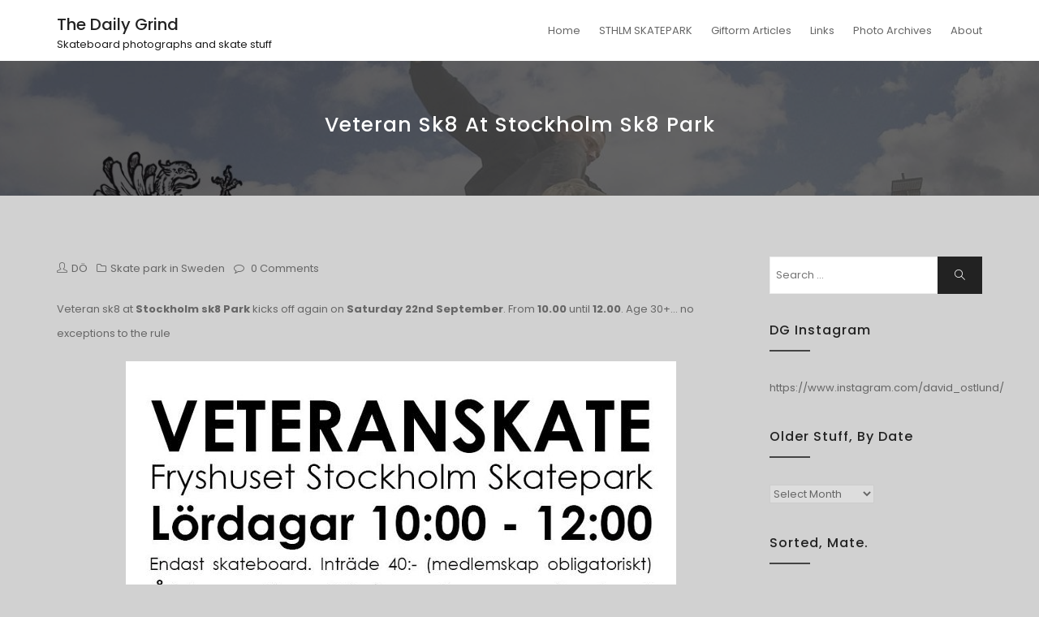

--- FILE ---
content_type: text/html; charset=UTF-8
request_url: http://dailygrind.se/archives/1526
body_size: 12190
content:
<!DOCTYPE html>
<html lang="en-US" class="no-js no-svg">
<head>
    <meta charset="UTF-8">
    <meta name="viewport" content="width=device-width, initial-scale=1">
    <link rel="profile" href="http://gmpg.org/xfn/11">
    <title>Veteran sk8 at Stockholm sk8 park &#8211; The Daily Grind</title>
<meta name='robots' content='max-image-preview:large' />
<link rel='dns-prefetch' href='//fonts.googleapis.com' />
<link rel="alternate" type="application/rss+xml" title="The Daily Grind &raquo; Feed" href="http://dailygrind.se/feed" />
<link rel="alternate" type="application/rss+xml" title="The Daily Grind &raquo; Comments Feed" href="http://dailygrind.se/comments/feed" />
<link rel="alternate" type="application/rss+xml" title="The Daily Grind &raquo; Veteran sk8 at Stockholm sk8 park Comments Feed" href="http://dailygrind.se/archives/1526/feed" />
<link rel="alternate" title="oEmbed (JSON)" type="application/json+oembed" href="http://dailygrind.se/wp-json/oembed/1.0/embed?url=http%3A%2F%2Fdailygrind.se%2Farchives%2F1526" />
<link rel="alternate" title="oEmbed (XML)" type="text/xml+oembed" href="http://dailygrind.se/wp-json/oembed/1.0/embed?url=http%3A%2F%2Fdailygrind.se%2Farchives%2F1526&#038;format=xml" />
<style id='wp-img-auto-sizes-contain-inline-css' type='text/css'>
img:is([sizes=auto i],[sizes^="auto," i]){contain-intrinsic-size:3000px 1500px}
/*# sourceURL=wp-img-auto-sizes-contain-inline-css */
</style>
<link rel='stylesheet' id='sbi_styles-css' href='http://dailygrind.se/wp-content/plugins/instagram-feed/css/sbi-styles.min.css?ver=6.8.0' type='text/css' media='all' />
<style id='wp-emoji-styles-inline-css' type='text/css'>

	img.wp-smiley, img.emoji {
		display: inline !important;
		border: none !important;
		box-shadow: none !important;
		height: 1em !important;
		width: 1em !important;
		margin: 0 0.07em !important;
		vertical-align: -0.1em !important;
		background: none !important;
		padding: 0 !important;
	}
/*# sourceURL=wp-emoji-styles-inline-css */
</style>
<link rel='stylesheet' id='wp-block-library-css' href='http://dailygrind.se/wp-includes/css/dist/block-library/style.min.css?ver=6.9' type='text/css' media='all' />
<style id='global-styles-inline-css' type='text/css'>
:root{--wp--preset--aspect-ratio--square: 1;--wp--preset--aspect-ratio--4-3: 4/3;--wp--preset--aspect-ratio--3-4: 3/4;--wp--preset--aspect-ratio--3-2: 3/2;--wp--preset--aspect-ratio--2-3: 2/3;--wp--preset--aspect-ratio--16-9: 16/9;--wp--preset--aspect-ratio--9-16: 9/16;--wp--preset--color--black: #000000;--wp--preset--color--cyan-bluish-gray: #abb8c3;--wp--preset--color--white: #ffffff;--wp--preset--color--pale-pink: #f78da7;--wp--preset--color--vivid-red: #cf2e2e;--wp--preset--color--luminous-vivid-orange: #ff6900;--wp--preset--color--luminous-vivid-amber: #fcb900;--wp--preset--color--light-green-cyan: #7bdcb5;--wp--preset--color--vivid-green-cyan: #00d084;--wp--preset--color--pale-cyan-blue: #8ed1fc;--wp--preset--color--vivid-cyan-blue: #0693e3;--wp--preset--color--vivid-purple: #9b51e0;--wp--preset--gradient--vivid-cyan-blue-to-vivid-purple: linear-gradient(135deg,rgb(6,147,227) 0%,rgb(155,81,224) 100%);--wp--preset--gradient--light-green-cyan-to-vivid-green-cyan: linear-gradient(135deg,rgb(122,220,180) 0%,rgb(0,208,130) 100%);--wp--preset--gradient--luminous-vivid-amber-to-luminous-vivid-orange: linear-gradient(135deg,rgb(252,185,0) 0%,rgb(255,105,0) 100%);--wp--preset--gradient--luminous-vivid-orange-to-vivid-red: linear-gradient(135deg,rgb(255,105,0) 0%,rgb(207,46,46) 100%);--wp--preset--gradient--very-light-gray-to-cyan-bluish-gray: linear-gradient(135deg,rgb(238,238,238) 0%,rgb(169,184,195) 100%);--wp--preset--gradient--cool-to-warm-spectrum: linear-gradient(135deg,rgb(74,234,220) 0%,rgb(151,120,209) 20%,rgb(207,42,186) 40%,rgb(238,44,130) 60%,rgb(251,105,98) 80%,rgb(254,248,76) 100%);--wp--preset--gradient--blush-light-purple: linear-gradient(135deg,rgb(255,206,236) 0%,rgb(152,150,240) 100%);--wp--preset--gradient--blush-bordeaux: linear-gradient(135deg,rgb(254,205,165) 0%,rgb(254,45,45) 50%,rgb(107,0,62) 100%);--wp--preset--gradient--luminous-dusk: linear-gradient(135deg,rgb(255,203,112) 0%,rgb(199,81,192) 50%,rgb(65,88,208) 100%);--wp--preset--gradient--pale-ocean: linear-gradient(135deg,rgb(255,245,203) 0%,rgb(182,227,212) 50%,rgb(51,167,181) 100%);--wp--preset--gradient--electric-grass: linear-gradient(135deg,rgb(202,248,128) 0%,rgb(113,206,126) 100%);--wp--preset--gradient--midnight: linear-gradient(135deg,rgb(2,3,129) 0%,rgb(40,116,252) 100%);--wp--preset--font-size--small: 13px;--wp--preset--font-size--medium: 20px;--wp--preset--font-size--large: 36px;--wp--preset--font-size--x-large: 42px;--wp--preset--spacing--20: 0.44rem;--wp--preset--spacing--30: 0.67rem;--wp--preset--spacing--40: 1rem;--wp--preset--spacing--50: 1.5rem;--wp--preset--spacing--60: 2.25rem;--wp--preset--spacing--70: 3.38rem;--wp--preset--spacing--80: 5.06rem;--wp--preset--shadow--natural: 6px 6px 9px rgba(0, 0, 0, 0.2);--wp--preset--shadow--deep: 12px 12px 50px rgba(0, 0, 0, 0.4);--wp--preset--shadow--sharp: 6px 6px 0px rgba(0, 0, 0, 0.2);--wp--preset--shadow--outlined: 6px 6px 0px -3px rgb(255, 255, 255), 6px 6px rgb(0, 0, 0);--wp--preset--shadow--crisp: 6px 6px 0px rgb(0, 0, 0);}:where(.is-layout-flex){gap: 0.5em;}:where(.is-layout-grid){gap: 0.5em;}body .is-layout-flex{display: flex;}.is-layout-flex{flex-wrap: wrap;align-items: center;}.is-layout-flex > :is(*, div){margin: 0;}body .is-layout-grid{display: grid;}.is-layout-grid > :is(*, div){margin: 0;}:where(.wp-block-columns.is-layout-flex){gap: 2em;}:where(.wp-block-columns.is-layout-grid){gap: 2em;}:where(.wp-block-post-template.is-layout-flex){gap: 1.25em;}:where(.wp-block-post-template.is-layout-grid){gap: 1.25em;}.has-black-color{color: var(--wp--preset--color--black) !important;}.has-cyan-bluish-gray-color{color: var(--wp--preset--color--cyan-bluish-gray) !important;}.has-white-color{color: var(--wp--preset--color--white) !important;}.has-pale-pink-color{color: var(--wp--preset--color--pale-pink) !important;}.has-vivid-red-color{color: var(--wp--preset--color--vivid-red) !important;}.has-luminous-vivid-orange-color{color: var(--wp--preset--color--luminous-vivid-orange) !important;}.has-luminous-vivid-amber-color{color: var(--wp--preset--color--luminous-vivid-amber) !important;}.has-light-green-cyan-color{color: var(--wp--preset--color--light-green-cyan) !important;}.has-vivid-green-cyan-color{color: var(--wp--preset--color--vivid-green-cyan) !important;}.has-pale-cyan-blue-color{color: var(--wp--preset--color--pale-cyan-blue) !important;}.has-vivid-cyan-blue-color{color: var(--wp--preset--color--vivid-cyan-blue) !important;}.has-vivid-purple-color{color: var(--wp--preset--color--vivid-purple) !important;}.has-black-background-color{background-color: var(--wp--preset--color--black) !important;}.has-cyan-bluish-gray-background-color{background-color: var(--wp--preset--color--cyan-bluish-gray) !important;}.has-white-background-color{background-color: var(--wp--preset--color--white) !important;}.has-pale-pink-background-color{background-color: var(--wp--preset--color--pale-pink) !important;}.has-vivid-red-background-color{background-color: var(--wp--preset--color--vivid-red) !important;}.has-luminous-vivid-orange-background-color{background-color: var(--wp--preset--color--luminous-vivid-orange) !important;}.has-luminous-vivid-amber-background-color{background-color: var(--wp--preset--color--luminous-vivid-amber) !important;}.has-light-green-cyan-background-color{background-color: var(--wp--preset--color--light-green-cyan) !important;}.has-vivid-green-cyan-background-color{background-color: var(--wp--preset--color--vivid-green-cyan) !important;}.has-pale-cyan-blue-background-color{background-color: var(--wp--preset--color--pale-cyan-blue) !important;}.has-vivid-cyan-blue-background-color{background-color: var(--wp--preset--color--vivid-cyan-blue) !important;}.has-vivid-purple-background-color{background-color: var(--wp--preset--color--vivid-purple) !important;}.has-black-border-color{border-color: var(--wp--preset--color--black) !important;}.has-cyan-bluish-gray-border-color{border-color: var(--wp--preset--color--cyan-bluish-gray) !important;}.has-white-border-color{border-color: var(--wp--preset--color--white) !important;}.has-pale-pink-border-color{border-color: var(--wp--preset--color--pale-pink) !important;}.has-vivid-red-border-color{border-color: var(--wp--preset--color--vivid-red) !important;}.has-luminous-vivid-orange-border-color{border-color: var(--wp--preset--color--luminous-vivid-orange) !important;}.has-luminous-vivid-amber-border-color{border-color: var(--wp--preset--color--luminous-vivid-amber) !important;}.has-light-green-cyan-border-color{border-color: var(--wp--preset--color--light-green-cyan) !important;}.has-vivid-green-cyan-border-color{border-color: var(--wp--preset--color--vivid-green-cyan) !important;}.has-pale-cyan-blue-border-color{border-color: var(--wp--preset--color--pale-cyan-blue) !important;}.has-vivid-cyan-blue-border-color{border-color: var(--wp--preset--color--vivid-cyan-blue) !important;}.has-vivid-purple-border-color{border-color: var(--wp--preset--color--vivid-purple) !important;}.has-vivid-cyan-blue-to-vivid-purple-gradient-background{background: var(--wp--preset--gradient--vivid-cyan-blue-to-vivid-purple) !important;}.has-light-green-cyan-to-vivid-green-cyan-gradient-background{background: var(--wp--preset--gradient--light-green-cyan-to-vivid-green-cyan) !important;}.has-luminous-vivid-amber-to-luminous-vivid-orange-gradient-background{background: var(--wp--preset--gradient--luminous-vivid-amber-to-luminous-vivid-orange) !important;}.has-luminous-vivid-orange-to-vivid-red-gradient-background{background: var(--wp--preset--gradient--luminous-vivid-orange-to-vivid-red) !important;}.has-very-light-gray-to-cyan-bluish-gray-gradient-background{background: var(--wp--preset--gradient--very-light-gray-to-cyan-bluish-gray) !important;}.has-cool-to-warm-spectrum-gradient-background{background: var(--wp--preset--gradient--cool-to-warm-spectrum) !important;}.has-blush-light-purple-gradient-background{background: var(--wp--preset--gradient--blush-light-purple) !important;}.has-blush-bordeaux-gradient-background{background: var(--wp--preset--gradient--blush-bordeaux) !important;}.has-luminous-dusk-gradient-background{background: var(--wp--preset--gradient--luminous-dusk) !important;}.has-pale-ocean-gradient-background{background: var(--wp--preset--gradient--pale-ocean) !important;}.has-electric-grass-gradient-background{background: var(--wp--preset--gradient--electric-grass) !important;}.has-midnight-gradient-background{background: var(--wp--preset--gradient--midnight) !important;}.has-small-font-size{font-size: var(--wp--preset--font-size--small) !important;}.has-medium-font-size{font-size: var(--wp--preset--font-size--medium) !important;}.has-large-font-size{font-size: var(--wp--preset--font-size--large) !important;}.has-x-large-font-size{font-size: var(--wp--preset--font-size--x-large) !important;}
/*# sourceURL=global-styles-inline-css */
</style>

<style id='classic-theme-styles-inline-css' type='text/css'>
/*! This file is auto-generated */
.wp-block-button__link{color:#fff;background-color:#32373c;border-radius:9999px;box-shadow:none;text-decoration:none;padding:calc(.667em + 2px) calc(1.333em + 2px);font-size:1.125em}.wp-block-file__button{background:#32373c;color:#fff;text-decoration:none}
/*# sourceURL=/wp-includes/css/classic-themes.min.css */
</style>
<link rel='stylesheet' id='gdpr-css' href='http://dailygrind.se/wp-content/plugins/gdpr/dist/css/public.css?ver=2.1.2' type='text/css' media='all' />
<link rel='stylesheet' id='minimal-portfolio-google-fonts-css' href='//fonts.googleapis.com/css?family=Poppins%3A300%2C400%2C500%2C600%2C700%2C800%2C900%7CRoboto%3A300%2C400%2C500%2C700%2C900&#038;subset=latin%2Clatin-ext' type='text/css' media='all' />
<link rel='stylesheet' id='bootstrap-css' href='http://dailygrind.se/wp-content/themes/minimal-portfolio/assets/css/bootstrap.css?ver=6.9' type='text/css' media='all' />
<link rel='stylesheet' id='fontawesome-css' href='http://dailygrind.se/wp-content/themes/minimal-portfolio/assets/css/font-awesome.css?ver=6.9' type='text/css' media='all' />
<link rel='stylesheet' id='simple-line-icons-css' href='http://dailygrind.se/wp-content/themes/minimal-portfolio/assets/css/simple-line-icons.css?ver=6.9' type='text/css' media='all' />
<link rel='stylesheet' id='owlcarousel-css' href='http://dailygrind.se/wp-content/themes/minimal-portfolio/assets/css/owl-carousel.css?ver=6.9' type='text/css' media='all' />
<link rel='stylesheet' id='minimal-portfolio-style-css' href='http://dailygrind.se/wp-content/themes/minimal-portfolio/style.css?ver=1.0' type='text/css' media='all' />
<link rel='stylesheet' id='ngg_trigger_buttons-css' href='http://dailygrind.se/wp-content/plugins/nextgen-gallery/static/GalleryDisplay/trigger_buttons.css?ver=3.59.11' type='text/css' media='all' />
<link rel='stylesheet' id='simplelightbox-0-css' href='http://dailygrind.se/wp-content/plugins/nextgen-gallery/static/Lightbox/simplelightbox/simple-lightbox.css?ver=3.59.11' type='text/css' media='all' />
<link rel='stylesheet' id='nextgen_pagination_style-css' href='http://dailygrind.se/wp-content/plugins/nextgen-gallery/static/GalleryDisplay/pagination_style.css?ver=3.59.11' type='text/css' media='all' />
<link rel='stylesheet' id='nextgen_basic_thumbnails_style-css' href='http://dailygrind.se/wp-content/plugins/nextgen-gallery/static/Thumbnails/nextgen_basic_thumbnails.css?ver=3.59.11' type='text/css' media='all' />
<link rel='stylesheet' id='nextgen_widgets_style-css' href='http://dailygrind.se/wp-content/plugins/nextgen-gallery/static/Widget/display.css?ver=3.59.11' type='text/css' media='all' />
<script type="text/javascript" src="http://dailygrind.se/wp-includes/js/jquery/jquery.min.js?ver=3.7.1" id="jquery-core-js"></script>
<script type="text/javascript" src="http://dailygrind.se/wp-includes/js/jquery/jquery-migrate.min.js?ver=3.4.1" id="jquery-migrate-js"></script>
<script type="text/javascript" id="gdpr-js-extra">
/* <![CDATA[ */
var GDPR = {"ajaxurl":"http://dailygrind.se/wp-admin/admin-ajax.php","logouturl":"","i18n":{"aborting":"Aborting","logging_out":"You are being logged out.","continue":"Continue","cancel":"Cancel","ok":"OK","close_account":"Close your account?","close_account_warning":"Your account will be closed and all data will be permanently deleted and cannot be recovered. Are you sure?","are_you_sure":"Are you sure?","policy_disagree":"By disagreeing you will no longer have access to our site and will be logged out."},"is_user_logged_in":"","refresh":"1"};
//# sourceURL=gdpr-js-extra
/* ]]> */
</script>
<script type="text/javascript" src="http://dailygrind.se/wp-content/plugins/gdpr/dist/js/public.js?ver=2.1.2" id="gdpr-js"></script>
<script type="text/javascript" id="photocrati_ajax-js-extra">
/* <![CDATA[ */
var photocrati_ajax = {"url":"http://dailygrind.se/index.php?photocrati_ajax=1","rest_url":"http://dailygrind.se/wp-json/","wp_home_url":"http://dailygrind.se","wp_site_url":"http://dailygrind.se","wp_root_url":"http://dailygrind.se","wp_plugins_url":"http://dailygrind.se/wp-content/plugins","wp_content_url":"http://dailygrind.se/wp-content","wp_includes_url":"http://dailygrind.se/wp-includes/","ngg_param_slug":"nggallery","rest_nonce":"6297d2cae3"};
//# sourceURL=photocrati_ajax-js-extra
/* ]]> */
</script>
<script type="text/javascript" src="http://dailygrind.se/wp-content/plugins/nextgen-gallery/static/Legacy/ajax.min.js?ver=3.59.11" id="photocrati_ajax-js"></script>
<script type="text/javascript" src="http://dailygrind.se/wp-content/plugins/nextgen-gallery/static/FontAwesome/js/v4-shims.min.js?ver=5.3.1" id="fontawesome_v4_shim-js"></script>
<script type="text/javascript" defer crossorigin="anonymous" data-auto-replace-svg="false" data-keep-original-source="false" data-search-pseudo-elements src="http://dailygrind.se/wp-content/plugins/nextgen-gallery/static/FontAwesome/js/all.min.js?ver=5.3.1" id="fontawesome-js"></script>
<script type="text/javascript" src="http://dailygrind.se/wp-content/plugins/nextgen-gallery/static/Thumbnails/nextgen_basic_thumbnails.js?ver=3.59.11" id="nextgen_basic_thumbnails_script-js"></script>
<link rel="https://api.w.org/" href="http://dailygrind.se/wp-json/" /><link rel="alternate" title="JSON" type="application/json" href="http://dailygrind.se/wp-json/wp/v2/posts/1526" /><link rel="EditURI" type="application/rsd+xml" title="RSD" href="http://dailygrind.se/xmlrpc.php?rsd" />
<meta name="generator" content="WordPress 6.9" />
<link rel="canonical" href="http://dailygrind.se/archives/1526" />
<link rel='shortlink' href='http://dailygrind.se/?p=1526' />
<style data-context="foundation-flickity-css">/*! Flickity v2.0.2
http://flickity.metafizzy.co
---------------------------------------------- */.flickity-enabled{position:relative}.flickity-enabled:focus{outline:0}.flickity-viewport{overflow:hidden;position:relative;height:100%}.flickity-slider{position:absolute;width:100%;height:100%}.flickity-enabled.is-draggable{-webkit-tap-highlight-color:transparent;tap-highlight-color:transparent;-webkit-user-select:none;-moz-user-select:none;-ms-user-select:none;user-select:none}.flickity-enabled.is-draggable .flickity-viewport{cursor:move;cursor:-webkit-grab;cursor:grab}.flickity-enabled.is-draggable .flickity-viewport.is-pointer-down{cursor:-webkit-grabbing;cursor:grabbing}.flickity-prev-next-button{position:absolute;top:50%;width:44px;height:44px;border:none;border-radius:50%;background:#fff;background:hsla(0,0%,100%,.75);cursor:pointer;-webkit-transform:translateY(-50%);transform:translateY(-50%)}.flickity-prev-next-button:hover{background:#fff}.flickity-prev-next-button:focus{outline:0;box-shadow:0 0 0 5px #09f}.flickity-prev-next-button:active{opacity:.6}.flickity-prev-next-button.previous{left:10px}.flickity-prev-next-button.next{right:10px}.flickity-rtl .flickity-prev-next-button.previous{left:auto;right:10px}.flickity-rtl .flickity-prev-next-button.next{right:auto;left:10px}.flickity-prev-next-button:disabled{opacity:.3;cursor:auto}.flickity-prev-next-button svg{position:absolute;left:20%;top:20%;width:60%;height:60%}.flickity-prev-next-button .arrow{fill:#333}.flickity-page-dots{position:absolute;width:100%;bottom:-25px;padding:0;margin:0;list-style:none;text-align:center;line-height:1}.flickity-rtl .flickity-page-dots{direction:rtl}.flickity-page-dots .dot{display:inline-block;width:10px;height:10px;margin:0 8px;background:#333;border-radius:50%;opacity:.25;cursor:pointer}.flickity-page-dots .dot.is-selected{opacity:1}</style><style data-context="foundation-slideout-css">.slideout-menu{position:fixed;left:0;top:0;bottom:0;right:auto;z-index:0;width:256px;overflow-y:auto;-webkit-overflow-scrolling:touch;display:none}.slideout-menu.pushit-right{left:auto;right:0}.slideout-panel{position:relative;z-index:1;will-change:transform}.slideout-open,.slideout-open .slideout-panel,.slideout-open body{overflow:hidden}.slideout-open .slideout-menu{display:block}.pushit{display:none}</style><link rel="pingback" href="http://dailygrind.se/xmlrpc.php"><meta name="generator" content="Elementor 3.28.3; features: additional_custom_breakpoints, e_local_google_fonts; settings: css_print_method-external, google_font-enabled, font_display-auto">
			<style>
				.e-con.e-parent:nth-of-type(n+4):not(.e-lazyloaded):not(.e-no-lazyload),
				.e-con.e-parent:nth-of-type(n+4):not(.e-lazyloaded):not(.e-no-lazyload) * {
					background-image: none !important;
				}
				@media screen and (max-height: 1024px) {
					.e-con.e-parent:nth-of-type(n+3):not(.e-lazyloaded):not(.e-no-lazyload),
					.e-con.e-parent:nth-of-type(n+3):not(.e-lazyloaded):not(.e-no-lazyload) * {
						background-image: none !important;
					}
				}
				@media screen and (max-height: 640px) {
					.e-con.e-parent:nth-of-type(n+2):not(.e-lazyloaded):not(.e-no-lazyload),
					.e-con.e-parent:nth-of-type(n+2):not(.e-lazyloaded):not(.e-no-lazyload) * {
						background-image: none !important;
					}
				}
			</style>
					<style type="text/css">
					.site-title a,
			.site-description {
				color: #1c1c1c;
			}
				</style>
		<style type="text/css" id="custom-background-css">
body.custom-background { background-color: #d1d1d1; }
</style>
	<link rel="icon" href="http://dailygrind.se/wp-content/uploads/2018/11/cropped-daily_grind_logo_510wht-32x32.png" sizes="32x32" />
<link rel="icon" href="http://dailygrind.se/wp-content/uploads/2018/11/cropped-daily_grind_logo_510wht-192x192.png" sizes="192x192" />
<link rel="apple-touch-icon" href="http://dailygrind.se/wp-content/uploads/2018/11/cropped-daily_grind_logo_510wht-180x180.png" />
<meta name="msapplication-TileImage" content="http://dailygrind.se/wp-content/uploads/2018/11/cropped-daily_grind_logo_510wht-270x270.png" />
<style>.ios7.web-app-mode.has-fixed header{ background-color: rgba(3,122,221,.88);}</style>
<link rel="stylesheet" type="text/css" href="http://dailygrind.se/wp-content/uploads/lazyest-stylesheet.css" />
</head>

<body class="wp-singular post-template-default single single-post postid-1526 single-format-standard custom-background wp-theme-minimal-portfolio elementor-default elementor-kit-">
<div id="page" class="site">
 
	<header id="masthead" class="site-header">
		<div class="header-menu ">
			<div class="container">
				<div class="row">
					<div class="col-md-12">
						<ul class="site-branding navbar-items nav pull-left">
	<li class="nav-item">
				<div class="branding-inner-wrap">
			<a href="http://dailygrind.se/" rel="home" class="site-title">The Daily Grind</a>
			<p class="site-description">Skateboard photographs and skate stuff</p>
		</div>
	</li>
</ul><!-- .site-branding -->
													<ul class="navbar-items nav pull-right navigation-section">
								<div class="mobile-menu-wrapper">
									<span class="mobile-menu-icon"><i class="icon-menu"></i></span>
								</div>
								<li id="site-navigation" class="main-navigation nav-item" role="navigation">
									<div class="menu-main-menu-container"><ul id="primary-menu" class="main-menu nav"><li id="menu-item-6048" class="menu-item menu-item-type-custom menu-item-object-custom menu-item-home menu-item-6048"><a href="http://dailygrind.se">Home</a></li>
<li id="menu-item-6032" class="menu-item menu-item-type-post_type menu-item-object-page menu-item-6032"><a href="http://dailygrind.se/indoor-sk8-sthlm/sthlm-skatepark">STHLM SKATEPARK</a></li>
<li id="menu-item-7347" class="menu-item menu-item-type-post_type menu-item-object-page menu-item-7347"><a href="http://dailygrind.se/giftorm-articles">Giftorm Articles</a></li>
<li id="menu-item-6034" class="menu-item menu-item-type-post_type menu-item-object-page menu-item-6034"><a href="http://dailygrind.se/links">Links</a></li>
<li id="menu-item-6035" class="menu-item menu-item-type-post_type menu-item-object-page menu-item-6035"><a href="http://dailygrind.se/photoarchives">Photo Archives</a></li>
<li id="menu-item-6036" class="menu-item menu-item-type-post_type menu-item-object-page menu-item-6036"><a href="http://dailygrind.se/about">About</a></li>
</ul></div>								</li>
							</ul><!-- .navigation-section -->
											</div>
				</div>
			</div>
		</div>
	</header><!-- #masthead -->
								<section class="page-header jumbotron bg-image"   style="background-image:url('http://dailygrind.se/wp-content/uploads/2018/11/cropped-daily_grind_header_base_06.jpg');" >
				<span class="bg-overlay"></span>					<div class="container">
						<div class="row">
							<div class="col-md-12">
								<div class="title-wrap">
																				<h2 class="page-title">Veteran sk8 at Stockholm sk8 park</h2>
				
																		</div>
							</div>
						</div>
					</div>
				</section>
			<div id="content" class="site-content">
	<div class="container">
		<div class="row">
			<div class="col-lg-9">
				<div id="primary" class="content-area">
					<main id="main" class="site-main">
				
						<article id="post-1526" class="post-1526 post type-post status-publish format-standard hentry category-skate-park-in-sweden tag-skate-parks-with-pool-coping tag-sthlm-sk8-park tag-sthlm-skate-park tag-stockholm-skate-park">
	<div class="post-inner-wrapper">
		
				<ul class="post-meta">
			<li class="post-author list-inline-item">
				<a href="http://dailygrind.se/archives/author/admin"><div class="avatar-wrap"><i class="icon-user"></i></div><span class="author-name">DÖ</span></a>			</li>
			<li class="post-categories list-inline-item">
				<i class="fa fa-folder-o" aria-hidden="true"></i><a href="http://dailygrind.se/archives/category/skate-park-in-sweden">Skate park in Sweden</a>			</li>
			
			<li class="post-comment list-inline-item">
				<i class="fa fa-comment-o" aria-hidden="true"></i>
				<a href='http://dailygrind.se/archives/1526#respond'>0 Comments</a>			</li>
		</ul>
		
		<div class="entry-content">
			<p>Veteran sk8 at <strong>Stockholm sk8 Park</strong> kicks off again on <strong>Saturday 22nd September</strong>. From <strong>10.00</strong> until <strong>12.00</strong>. Age 30+&#8230; no exceptions to the rule</p>
<p><a href="http://dailygrind.se/wp-content/uploads/2012/09/vet_sk8_sthlmsk8park.jpg"><img fetchpriority="high" decoding="async" class="alignnone size-full wp-image-1528" title="vet_sk8_sthlmsk8park" src="http://dailygrind.se/wp-content/uploads/2012/09/vet_sk8_sthlmsk8park.jpg" alt="" width="678" height="960" srcset="http://dailygrind.se/wp-content/uploads/2012/09/vet_sk8_sthlmsk8park.jpg 678w, http://dailygrind.se/wp-content/uploads/2012/09/vet_sk8_sthlmsk8park-211x300.jpg 211w" sizes="(max-width: 678px) 100vw, 678px" /></a></p>
<p><a href="http://dailygrind.se/wp-content/uploads/2012/09/SthlmSk8Park_logo2.jpg"><img decoding="async" class="alignnone size-full wp-image-1531" title="SthlmSk8Park_demo" src="http://dailygrind.se/wp-content/uploads/2012/09/SthlmSk8Park_logo2.jpg" alt="" width="664" height="568" srcset="http://dailygrind.se/wp-content/uploads/2012/09/SthlmSk8Park_logo2.jpg 664w, http://dailygrind.se/wp-content/uploads/2012/09/SthlmSk8Park_logo2-300x256.jpg 300w" sizes="(max-width: 664px) 100vw, 664px" /></a></p>
		</div><!-- .entry-content -->
		 		<div class="post-tag">
     		 <span>Tags:</span><a href="http://dailygrind.se/archives/tag/skate-parks-with-pool-coping" rel="tag">Skate parks with Pool Coping</a><a href="http://dailygrind.se/archives/tag/sthlm-sk8-park" rel="tag">sthlm sk8 park</a><a href="http://dailygrind.se/archives/tag/sthlm-skate-park" rel="tag">sthlm skate park</a><a href="http://dailygrind.se/archives/tag/stockholm-skate-park" rel="tag">stockholm skate park</a>		</div>
		
	</div>
</article>

	<nav class="navigation post-navigation" aria-label="Posts">
		<h2 class="screen-reader-text">Post navigation</h2>
		<div class="nav-links"><div class="nav-previous"><a href="http://dailygrind.se/archives/1523" rel="prev">Leo Ström @ Bunkern</a></div><div class="nav-next"><a href="http://dailygrind.se/archives/1535" rel="next">Jack Given @ Fælledparken</a></div></div>
	</nav>				
					</main><!-- #main -->
				</div><!-- #primary -->
			</div>
			<div class="col-lg-3">
				
<aside id="secondary" class="sidebar-widget widget-area">
	<section id="search-2" class="widget widget_search">

<form role="search" method="get" class="search-form" action="http://dailygrind.se/">
	<label for="search-form-6971f2ecf05f5">
		<span class="screen-reader-text">Search for:</span>
        <input type="search" id="search-form-6971f2ecf05f5" class="search-field" placeholder="Search &hellip;" value="" name="s" />
	</label>
	<button type="submit" class="search-submit">
    	<span class="screen-reader-text">
			Search        </span>
        <i class="icon-magnifier"></i>
    </button>
</form>
</section><section id="custom_html-2" class="widget_text widget widget_custom_html"><h2 class="widget-title">DG Instagram</h2><div class="textwidget custom-html-widget">https://www.instagram.com/david_ostlund/</div></section><section id="archives-2" class="widget widget_archive"><h2 class="widget-title">Older stuff, by date</h2>		<label class="screen-reader-text" for="archives-dropdown-2">Older stuff, by date</label>
		<select id="archives-dropdown-2" name="archive-dropdown">
			
			<option value="">Select Month</option>
				<option value='http://dailygrind.se/archives/date/2019/11'> November 2019 </option>
	<option value='http://dailygrind.se/archives/date/2019/03'> March 2019 </option>
	<option value='http://dailygrind.se/archives/date/2018/11'> November 2018 </option>
	<option value='http://dailygrind.se/archives/date/2018/10'> October 2018 </option>
	<option value='http://dailygrind.se/archives/date/2018/09'> September 2018 </option>
	<option value='http://dailygrind.se/archives/date/2018/05'> May 2018 </option>
	<option value='http://dailygrind.se/archives/date/2018/02'> February 2018 </option>
	<option value='http://dailygrind.se/archives/date/2017/09'> September 2017 </option>
	<option value='http://dailygrind.se/archives/date/2017/08'> August 2017 </option>
	<option value='http://dailygrind.se/archives/date/2017/07'> July 2017 </option>
	<option value='http://dailygrind.se/archives/date/2017/04'> April 2017 </option>
	<option value='http://dailygrind.se/archives/date/2017/01'> January 2017 </option>
	<option value='http://dailygrind.se/archives/date/2016/12'> December 2016 </option>
	<option value='http://dailygrind.se/archives/date/2016/11'> November 2016 </option>
	<option value='http://dailygrind.se/archives/date/2016/10'> October 2016 </option>
	<option value='http://dailygrind.se/archives/date/2016/09'> September 2016 </option>
	<option value='http://dailygrind.se/archives/date/2016/08'> August 2016 </option>
	<option value='http://dailygrind.se/archives/date/2016/04'> April 2016 </option>
	<option value='http://dailygrind.se/archives/date/2016/03'> March 2016 </option>
	<option value='http://dailygrind.se/archives/date/2016/02'> February 2016 </option>
	<option value='http://dailygrind.se/archives/date/2016/01'> January 2016 </option>
	<option value='http://dailygrind.se/archives/date/2015/12'> December 2015 </option>
	<option value='http://dailygrind.se/archives/date/2015/11'> November 2015 </option>
	<option value='http://dailygrind.se/archives/date/2015/10'> October 2015 </option>
	<option value='http://dailygrind.se/archives/date/2015/09'> September 2015 </option>
	<option value='http://dailygrind.se/archives/date/2015/08'> August 2015 </option>
	<option value='http://dailygrind.se/archives/date/2015/05'> May 2015 </option>
	<option value='http://dailygrind.se/archives/date/2015/03'> March 2015 </option>
	<option value='http://dailygrind.se/archives/date/2015/02'> February 2015 </option>
	<option value='http://dailygrind.se/archives/date/2015/01'> January 2015 </option>
	<option value='http://dailygrind.se/archives/date/2014/12'> December 2014 </option>
	<option value='http://dailygrind.se/archives/date/2014/11'> November 2014 </option>
	<option value='http://dailygrind.se/archives/date/2014/10'> October 2014 </option>
	<option value='http://dailygrind.se/archives/date/2014/09'> September 2014 </option>
	<option value='http://dailygrind.se/archives/date/2014/08'> August 2014 </option>
	<option value='http://dailygrind.se/archives/date/2014/07'> July 2014 </option>
	<option value='http://dailygrind.se/archives/date/2014/06'> June 2014 </option>
	<option value='http://dailygrind.se/archives/date/2014/05'> May 2014 </option>
	<option value='http://dailygrind.se/archives/date/2014/04'> April 2014 </option>
	<option value='http://dailygrind.se/archives/date/2014/03'> March 2014 </option>
	<option value='http://dailygrind.se/archives/date/2014/02'> February 2014 </option>
	<option value='http://dailygrind.se/archives/date/2014/01'> January 2014 </option>
	<option value='http://dailygrind.se/archives/date/2013/12'> December 2013 </option>
	<option value='http://dailygrind.se/archives/date/2013/11'> November 2013 </option>
	<option value='http://dailygrind.se/archives/date/2013/10'> October 2013 </option>
	<option value='http://dailygrind.se/archives/date/2013/09'> September 2013 </option>
	<option value='http://dailygrind.se/archives/date/2013/08'> August 2013 </option>
	<option value='http://dailygrind.se/archives/date/2013/07'> July 2013 </option>
	<option value='http://dailygrind.se/archives/date/2013/06'> June 2013 </option>
	<option value='http://dailygrind.se/archives/date/2013/05'> May 2013 </option>
	<option value='http://dailygrind.se/archives/date/2013/04'> April 2013 </option>
	<option value='http://dailygrind.se/archives/date/2013/03'> March 2013 </option>
	<option value='http://dailygrind.se/archives/date/2013/02'> February 2013 </option>
	<option value='http://dailygrind.se/archives/date/2013/01'> January 2013 </option>
	<option value='http://dailygrind.se/archives/date/2012/12'> December 2012 </option>
	<option value='http://dailygrind.se/archives/date/2012/11'> November 2012 </option>
	<option value='http://dailygrind.se/archives/date/2012/10'> October 2012 </option>
	<option value='http://dailygrind.se/archives/date/2012/09'> September 2012 </option>
	<option value='http://dailygrind.se/archives/date/2012/08'> August 2012 </option>
	<option value='http://dailygrind.se/archives/date/2012/07'> July 2012 </option>
	<option value='http://dailygrind.se/archives/date/2012/06'> June 2012 </option>
	<option value='http://dailygrind.se/archives/date/2012/05'> May 2012 </option>
	<option value='http://dailygrind.se/archives/date/2012/04'> April 2012 </option>

		</select>

			<script type="text/javascript">
/* <![CDATA[ */

( ( dropdownId ) => {
	const dropdown = document.getElementById( dropdownId );
	function onSelectChange() {
		setTimeout( () => {
			if ( 'escape' === dropdown.dataset.lastkey ) {
				return;
			}
			if ( dropdown.value ) {
				document.location.href = dropdown.value;
			}
		}, 250 );
	}
	function onKeyUp( event ) {
		if ( 'Escape' === event.key ) {
			dropdown.dataset.lastkey = 'escape';
		} else {
			delete dropdown.dataset.lastkey;
		}
	}
	function onClick() {
		delete dropdown.dataset.lastkey;
	}
	dropdown.addEventListener( 'keyup', onKeyUp );
	dropdown.addEventListener( 'click', onClick );
	dropdown.addEventListener( 'change', onSelectChange );
})( "archives-dropdown-2" );

//# sourceURL=WP_Widget_Archives%3A%3Awidget
/* ]]> */
</script>
</section><section id="categories-3" class="widget widget_categories"><h2 class="widget-title">Sorted, mate.</h2><form action="http://dailygrind.se" method="get"><label class="screen-reader-text" for="cat">Sorted, mate.</label><select  name='cat' id='cat' class='postform'>
	<option value='-1'>Select Category</option>
	<option class="level-0" value="7">Daily Grind Pictures</option>
	<option class="level-0" value="547">Giftorm Articles</option>
	<option class="level-0" value="211">photography</option>
	<option class="level-0" value="25">Skate park in Sweden</option>
	<option class="level-0" value="31">Skate parks with Pool Coping</option>
	<option class="level-0" value="1">Uncategorized</option>
	<option class="level-0" value="548">Video</option>
</select>
</form><script type="text/javascript">
/* <![CDATA[ */

( ( dropdownId ) => {
	const dropdown = document.getElementById( dropdownId );
	function onSelectChange() {
		setTimeout( () => {
			if ( 'escape' === dropdown.dataset.lastkey ) {
				return;
			}
			if ( dropdown.value && parseInt( dropdown.value ) > 0 && dropdown instanceof HTMLSelectElement ) {
				dropdown.parentElement.submit();
			}
		}, 250 );
	}
	function onKeyUp( event ) {
		if ( 'Escape' === event.key ) {
			dropdown.dataset.lastkey = 'escape';
		} else {
			delete dropdown.dataset.lastkey;
		}
	}
	function onClick() {
		delete dropdown.dataset.lastkey;
	}
	dropdown.addEventListener( 'keyup', onKeyUp );
	dropdown.addEventListener( 'click', onClick );
	dropdown.addEventListener( 'change', onSelectChange );
})( "cat" );

//# sourceURL=WP_Widget_Categories%3A%3Awidget
/* ]]> */
</script>
</section><section id="linkcat-2" class="widget widget_links"><h2 class="widget-title">DG approved</h2>
	<ul class='xoxo blogroll'>
<li><a href="http://www.ohsoprimitive.com/" rel="friend" title="Oh SO PRIMITIVE">Oh SO PRIMITIVE</a></li>
<li><a href="http://dailygrind.se/indoor-sk8-sthlm/solna-bowl">Solna Bowlen (When it&#039;s open)</a></li>
<li><a href="http://vert.nu/" rel="friend" title="vert.nu">vert.nu</a></li>

	</ul>
</section>
</aside><!-- #secondary -->
			</div>
		</div>
	</div>
</div>
	<footer id="colophon" class="site-footer">
	<div class="footer-top">
    <div class="container">
        <div class="row footer-wrap">
                            <div class="col-lg-4 col-md-4 ">
                    <div class="footer-column footer-active-3" role="complementary" aria-label="Footer">
                            
                        <section id="nav_menu-6" class="widget widget_nav_menu"><h2 class="widget-title">Finding</h2><div class="menu-finding-stuff-container"><ul id="menu-finding-stuff" class="menu"><li id="menu-item-6023" class="menu-item menu-item-type-custom menu-item-object-custom menu-item-home menu-item-6023"><a href="http://dailygrind.se">Home</a></li>
<li id="menu-item-6027" class="menu-item menu-item-type-post_type menu-item-object-page menu-item-6027"><a href="http://dailygrind.se/links">Links</a></li>
<li id="menu-item-6029" class="menu-item menu-item-type-post_type menu-item-object-page menu-item-6029"><a href="http://dailygrind.se/about">About</a></li>
</ul></div></section>                               
                    </div>
                 </div>
                                 <div class="col-lg-4 col-md-4 ">
                    <div class="footer-column footer-active-3" role="complementary" aria-label="Footer">
                            
                        <section id="search-9" class="widget widget_search">

<form role="search" method="get" class="search-form" action="http://dailygrind.se/">
	<label for="search-form-6971f2ecf23e0">
		<span class="screen-reader-text">Search for:</span>
        <input type="search" id="search-form-6971f2ecf23e0" class="search-field" placeholder="Search &hellip;" value="" name="s" />
	</label>
	<button type="submit" class="search-submit">
    	<span class="screen-reader-text">
			Search        </span>
        <i class="icon-magnifier"></i>
    </button>
</form>
</section>                               
                    </div>
                 </div>
                                 <div class="col-lg-4 col-md-4 ">
                    <div class="footer-column footer-active-3" role="complementary" aria-label="Footer">
                            
                        <section id="ngg-images-3" class="widget ngg_images"><div class="hslice" id="ngg-webslice"><h2 class="entry-title widget-title">Gallery</h2><div class="ngg-widget entry-content">
			<a href="http://dailygrind.se/wp-content/gallery/betongcupen_oxie/20120602_BC_OXIE_1630.jpg"
			title=" "
			data-image-id='163'
			class="ngg-simplelightbox" rel="8eebd3bd812df64dfaa63c56bf326580"			><img title="20120602_BC_OXIE_1630"
				alt="20120602_BC_OXIE_1630"
				src="http://dailygrind.se/wp-content/gallery/betongcupen_oxie/thumbs/thumbs_20120602_BC_OXIE_1630.jpg"
				width="75"
				height="50"
			/></a>
			<a href="http://dailygrind.se/wp-content/gallery/cphpro_2012_snakerun/CPHPRO_2012_4077.jpg"
			title=" "
			data-image-id='497'
			class="ngg-simplelightbox" rel="8eebd3bd812df64dfaa63c56bf326580"			><img title="CPHPRO_2012_4077"
				alt="CPHPRO_2012_4077"
				src="http://dailygrind.se/wp-content/gallery/cphpro_2012_snakerun/thumbs/thumbs_CPHPRO_2012_4077.jpg"
				width="75"
				height="50"
			/></a>
			<a href="http://dailygrind.se/wp-content/gallery/ssr2012_borlange/SSR2012_7103.jpg"
			title=" "
			data-image-id='1250'
			class="ngg-simplelightbox" rel="8eebd3bd812df64dfaa63c56bf326580"			><img title="SSR2012_7103"
				alt="SSR2012_7103"
				src="http://dailygrind.se/wp-content/gallery/ssr2012_borlange/thumbs/thumbs_SSR2012_7103.jpg"
				width="75"
				height="50"
			/></a>
			<a href="http://dailygrind.se/wp-content/gallery/20130510_combi/Combi_day_before_2266.jpg"
			title=" "
			data-image-id='1863'
			class="ngg-simplelightbox" rel="8eebd3bd812df64dfaa63c56bf326580"			><img title="Combi_day_before_2266"
				alt="Combi_day_before_2266"
				src="http://dailygrind.se/wp-content/gallery/20130510_combi/thumbs/thumbs_Combi_day_before_2266.jpg"
				width="75"
				height="50"
			/></a>
			<a href="http://dailygrind.se/wp-content/gallery/20130609_sunny_sunday/CPH_fun_sunday_2859.jpg"
			title=" "
			data-image-id='1922'
			class="ngg-simplelightbox" rel="8eebd3bd812df64dfaa63c56bf326580"			><img title="CPH_fun_sunday_2859"
				alt="CPH_fun_sunday_2859"
				src="http://dailygrind.se/wp-content/gallery/20130609_sunny_sunday/thumbs/thumbs_CPH_fun_sunday_2859.jpg"
				width="75"
				height="50"
			/></a>
			<a href="http://dailygrind.se/wp-content/gallery/va8_2014/VA8_7938.jpg"
			title=" "
			data-image-id='4199'
			class="ngg-simplelightbox" rel="8eebd3bd812df64dfaa63c56bf326580"			><img title="VA8_7938"
				alt="VA8_7938"
				src="http://dailygrind.se/wp-content/gallery/va8_2014/thumbs/thumbs_VA8_7938.jpg"
				width="75"
				height="50"
			/></a>
	</div>

</div></section><section id="search-6" class="widget widget_search">

<form role="search" method="get" class="search-form" action="http://dailygrind.se/">
	<label for="search-form-6971f2ed00867">
		<span class="screen-reader-text">Search for:</span>
        <input type="search" id="search-form-6971f2ed00867" class="search-field" placeholder="Search &hellip;" value="" name="s" />
	</label>
	<button type="submit" class="search-submit">
    	<span class="screen-reader-text">
			Search        </span>
        <i class="icon-magnifier"></i>
    </button>
</form>
</section>                               
                    </div>
                 </div>
                         </div>
    </div>
</div>		 <div class="footer-bottom">
			<div class="container">
				<div class="row">
					<div class="col-md-12">
						<ul class="site-info">
																				<li class="copyright">
								
								    
            						<span>Copyright DailyGrind.se © All rights reserved.</span> 
    
    															<a href="http://abileweb.com/">Designed by Abileweb</a>
							</li>
													</ul>
					</div>
				</div>
			</div>
		</div>
	</footer><!-- #colophon -->
</div><!-- #page -->
	<a href="#page" class="back-to-top" id="back-to-top"><i class="icon-arrow-up"></i></a>
<script type="speculationrules">
{"prefetch":[{"source":"document","where":{"and":[{"href_matches":"/*"},{"not":{"href_matches":["/wp-*.php","/wp-admin/*","/wp-content/uploads/*","/wp-content/*","/wp-content/plugins/*","/wp-content/themes/minimal-portfolio/*","/*\\?(.+)"]}},{"not":{"selector_matches":"a[rel~=\"nofollow\"]"}},{"not":{"selector_matches":".no-prefetch, .no-prefetch a"}}]},"eagerness":"conservative"}]}
</script>
<div class="gdpr gdpr-overlay"></div>
<div class="gdpr gdpr-general-confirmation">
	<div class="gdpr-wrapper">
		<header>
			<div class="gdpr-box-title">
				<h3></h3>
				<span class="gdpr-close"></span>
			</div>
		</header>
		<div class="gdpr-content">
			<p></p>
		</div>
		<footer>
			<button class="gdpr-ok" data-callback="closeNotification">OK</button>
		</footer>
	</div>
</div>
<!-- Instagram Feed JS -->
<script type="text/javascript">
var sbiajaxurl = "http://dailygrind.se/wp-admin/admin-ajax.php";
</script>
<!-- Powered by WPtouch: 4.3.56 -->			<script>
				const lazyloadRunObserver = () => {
					const lazyloadBackgrounds = document.querySelectorAll( `.e-con.e-parent:not(.e-lazyloaded)` );
					const lazyloadBackgroundObserver = new IntersectionObserver( ( entries ) => {
						entries.forEach( ( entry ) => {
							if ( entry.isIntersecting ) {
								let lazyloadBackground = entry.target;
								if( lazyloadBackground ) {
									lazyloadBackground.classList.add( 'e-lazyloaded' );
								}
								lazyloadBackgroundObserver.unobserve( entry.target );
							}
						});
					}, { rootMargin: '200px 0px 200px 0px' } );
					lazyloadBackgrounds.forEach( ( lazyloadBackground ) => {
						lazyloadBackgroundObserver.observe( lazyloadBackground );
					} );
				};
				const events = [
					'DOMContentLoaded',
					'elementor/lazyload/observe',
				];
				events.forEach( ( event ) => {
					document.addEventListener( event, lazyloadRunObserver );
				} );
			</script>
			<script type="text/javascript" src="http://dailygrind.se/wp-content/themes/minimal-portfolio/assets/js/bootstrap.js?ver=1.0" id="bootstrap-js"></script>
<script type="text/javascript" src="http://dailygrind.se/wp-content/themes/minimal-portfolio/assets/js/owl-carousel.js?ver=1.0" id="jquery-owlcarousel-js"></script>
<script type="text/javascript" src="http://dailygrind.se/wp-content/themes/minimal-portfolio/assets/js/navigation.js?ver=20151215" id="minimal-portfolio-navigation-js"></script>
<script type="text/javascript" src="http://dailygrind.se/wp-content/themes/minimal-portfolio/assets/js/skip-link-focus-fix.js?ver=20151215" id="minimal-portfolio-skip-link-focus-fix-js"></script>
<script type="text/javascript" src="http://dailygrind.se/wp-content/themes/minimal-portfolio/assets/js/ResizeSensor.js?ver=1.0" id="jquery-ResizeSensor-js"></script>
<script type="text/javascript" src="http://dailygrind.se/wp-content/themes/minimal-portfolio/assets/js/theia-sticky-sidebar.js?ver=1.0" id="jquery-theia-sticky-sidebar-js"></script>
<script type="text/javascript" src="http://dailygrind.se/wp-content/themes/minimal-portfolio/assets/js/jquery.sticky.js?ver=1.0" id="jquery-jquery-sticky-js"></script>
<script type="text/javascript" src="http://dailygrind.se/wp-content/themes/minimal-portfolio/assets/js/theme.js?ver=1.0" id="minimal-portfolio-theme-js"></script>
<script type="text/javascript" id="ngg_common-js-extra">
/* <![CDATA[ */

var galleries = {};
galleries.gallery_8eebd3bd812df64dfaa63c56bf326580 = {"ID":"8eebd3bd812df64dfaa63c56bf326580","album_ids":[],"container_ids":[],"display":"","display_settings":{"display_view":"default-view.php","images_per_page":6,"number_of_columns":0,"thumbnail_width":120,"thumbnail_height":"120","show_all_in_lightbox":false,"ajax_pagination":0,"use_imagebrowser_effect":false,"template":"\/customers\/2\/8\/1\/dailygrind.se\/httpd.www\/wp-content\/plugins\/nextgen-gallery\/templates\/Widget\/Display\/Gallery.php","display_no_images_error":1,"disable_pagination":true,"show_slideshow_link":false,"slideshow_link_text":"[Show as slideshow]","override_thumbnail_settings":0,"thumbnail_quality":"100","thumbnail_crop":1,"thumbnail_watermark":0,"ngg_triggers_display":"never","use_lightbox_effect":true,"maximum_entity_count":6,"image_type":"thumb","show_thumbnail_link":false,"image_width":75,"image_height":50,"widget_setting_title":"Gallery","widget_setting_before_widget":"<section id=\"ngg-images-3\" class=\"widget ngg_images\"><div class=\"hslice\" id=\"ngg-webslice\">","widget_setting_before_title":"<h2 class=\"entry-title widget-title\">","widget_setting_after_widget":"<\/div><\/section>","widget_setting_after_title":"<\/h2>","widget_setting_width":75,"widget_setting_height":50,"widget_setting_show_setting":"thumbnail","widget_setting_widget_id":"ngg-images-3"},"display_type":"photocrati-nextgen_basic_thumbnails","effect_code":null,"entity_ids":["163","497","1250","1863","1922","4199"],"excluded_container_ids":[],"exclusions":[],"gallery_ids":[],"id":"8eebd3bd812df64dfaa63c56bf326580","ids":null,"image_ids":null,"images_list_count":null,"inner_content":null,"is_album_gallery":null,"maximum_entity_count":500,"order_by":"sortorder","order_direction":"ASC","returns":"included","skip_excluding_globally_excluded_images":null,"slug":"widget-ngg-images-3","sortorder":[],"source":"galleries","src":"","tag_ids":[],"tagcloud":false,"transient_id":null,"__defaults_set":null};
galleries.gallery_8eebd3bd812df64dfaa63c56bf326580.wordpress_page_root = "http:\/\/dailygrind.se\/archives\/1526";
var nextgen_lightbox_settings = {"static_path":"http:\/\/dailygrind.se\/wp-content\/plugins\/nextgen-gallery\/static\/Lightbox\/{placeholder}","context":"nextgen_images"};
//# sourceURL=ngg_common-js-extra
/* ]]> */
</script>
<script type="text/javascript" src="http://dailygrind.se/wp-content/plugins/nextgen-gallery/static/GalleryDisplay/common.js?ver=3.59.11" id="ngg_common-js"></script>
<script type="text/javascript" id="ngg_common-js-after">
/* <![CDATA[ */
            var nggLastTimeoutVal = 1000;

            var nggRetryFailedImage = function(img) {
                setTimeout(function(){
                    img.src = img.src;
                }, nggLastTimeoutVal);

                nggLastTimeoutVal += 500;
            }
//# sourceURL=ngg_common-js-after
/* ]]> */
</script>
<script type="text/javascript" src="http://dailygrind.se/wp-content/plugins/nextgen-gallery/static/Lightbox/lightbox_context.js?ver=3.59.11" id="ngg_lightbox_context-js"></script>
<script type="text/javascript" src="http://dailygrind.se/wp-content/plugins/nextgen-gallery/static/Lightbox/simplelightbox/simple-lightbox.js?ver=3.59.11" id="simplelightbox-0-js"></script>
<script type="text/javascript" src="http://dailygrind.se/wp-content/plugins/nextgen-gallery/static/Lightbox/simplelightbox/nextgen_simple_lightbox_init.js?ver=3.59.11" id="simplelightbox-1-js"></script>
<script id="wp-emoji-settings" type="application/json">
{"baseUrl":"https://s.w.org/images/core/emoji/17.0.2/72x72/","ext":".png","svgUrl":"https://s.w.org/images/core/emoji/17.0.2/svg/","svgExt":".svg","source":{"concatemoji":"http://dailygrind.se/wp-includes/js/wp-emoji-release.min.js?ver=6.9"}}
</script>
<script type="module">
/* <![CDATA[ */
/*! This file is auto-generated */
const a=JSON.parse(document.getElementById("wp-emoji-settings").textContent),o=(window._wpemojiSettings=a,"wpEmojiSettingsSupports"),s=["flag","emoji"];function i(e){try{var t={supportTests:e,timestamp:(new Date).valueOf()};sessionStorage.setItem(o,JSON.stringify(t))}catch(e){}}function c(e,t,n){e.clearRect(0,0,e.canvas.width,e.canvas.height),e.fillText(t,0,0);t=new Uint32Array(e.getImageData(0,0,e.canvas.width,e.canvas.height).data);e.clearRect(0,0,e.canvas.width,e.canvas.height),e.fillText(n,0,0);const a=new Uint32Array(e.getImageData(0,0,e.canvas.width,e.canvas.height).data);return t.every((e,t)=>e===a[t])}function p(e,t){e.clearRect(0,0,e.canvas.width,e.canvas.height),e.fillText(t,0,0);var n=e.getImageData(16,16,1,1);for(let e=0;e<n.data.length;e++)if(0!==n.data[e])return!1;return!0}function u(e,t,n,a){switch(t){case"flag":return n(e,"\ud83c\udff3\ufe0f\u200d\u26a7\ufe0f","\ud83c\udff3\ufe0f\u200b\u26a7\ufe0f")?!1:!n(e,"\ud83c\udde8\ud83c\uddf6","\ud83c\udde8\u200b\ud83c\uddf6")&&!n(e,"\ud83c\udff4\udb40\udc67\udb40\udc62\udb40\udc65\udb40\udc6e\udb40\udc67\udb40\udc7f","\ud83c\udff4\u200b\udb40\udc67\u200b\udb40\udc62\u200b\udb40\udc65\u200b\udb40\udc6e\u200b\udb40\udc67\u200b\udb40\udc7f");case"emoji":return!a(e,"\ud83e\u1fac8")}return!1}function f(e,t,n,a){let r;const o=(r="undefined"!=typeof WorkerGlobalScope&&self instanceof WorkerGlobalScope?new OffscreenCanvas(300,150):document.createElement("canvas")).getContext("2d",{willReadFrequently:!0}),s=(o.textBaseline="top",o.font="600 32px Arial",{});return e.forEach(e=>{s[e]=t(o,e,n,a)}),s}function r(e){var t=document.createElement("script");t.src=e,t.defer=!0,document.head.appendChild(t)}a.supports={everything:!0,everythingExceptFlag:!0},new Promise(t=>{let n=function(){try{var e=JSON.parse(sessionStorage.getItem(o));if("object"==typeof e&&"number"==typeof e.timestamp&&(new Date).valueOf()<e.timestamp+604800&&"object"==typeof e.supportTests)return e.supportTests}catch(e){}return null}();if(!n){if("undefined"!=typeof Worker&&"undefined"!=typeof OffscreenCanvas&&"undefined"!=typeof URL&&URL.createObjectURL&&"undefined"!=typeof Blob)try{var e="postMessage("+f.toString()+"("+[JSON.stringify(s),u.toString(),c.toString(),p.toString()].join(",")+"));",a=new Blob([e],{type:"text/javascript"});const r=new Worker(URL.createObjectURL(a),{name:"wpTestEmojiSupports"});return void(r.onmessage=e=>{i(n=e.data),r.terminate(),t(n)})}catch(e){}i(n=f(s,u,c,p))}t(n)}).then(e=>{for(const n in e)a.supports[n]=e[n],a.supports.everything=a.supports.everything&&a.supports[n],"flag"!==n&&(a.supports.everythingExceptFlag=a.supports.everythingExceptFlag&&a.supports[n]);var t;a.supports.everythingExceptFlag=a.supports.everythingExceptFlag&&!a.supports.flag,a.supports.everything||((t=a.source||{}).concatemoji?r(t.concatemoji):t.wpemoji&&t.twemoji&&(r(t.twemoji),r(t.wpemoji)))});
//# sourceURL=http://dailygrind.se/wp-includes/js/wp-emoji-loader.min.js
/* ]]> */
</script>

</body>
</html>


--- FILE ---
content_type: text/css
request_url: http://dailygrind.se/wp-content/uploads/lazyest-stylesheet.css
body_size: 110
content:
/* lazyest-stylesheet

Thank you for using Lazyest Stylesheet. 

Enter your style rule changes below.

*/

